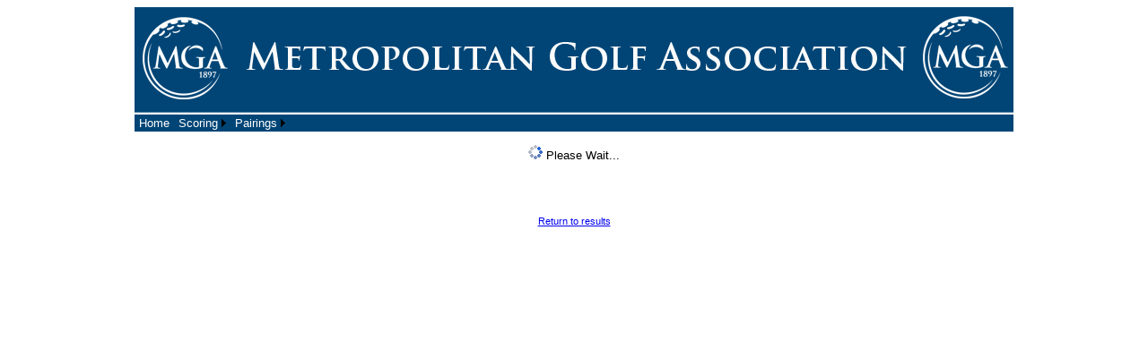

--- FILE ---
content_type: text/html; charset=utf-8
request_url: https://www.ghintpp.com/MGAGOLF/TPPOnlineScoring/StrokeCard.aspx?id=180&archive=None&type=players&pid=18202
body_size: 6933
content:


<!DOCTYPE html PUBLIC "-//W3C//DTD XHTML 1.0 Transitional//EN" "http://www.w3.org/TR/xhtml1/DTD/xhtml1-transitional.dtd">

<html xmlns="http://www.w3.org/1999/xhtml">
<head><title>
	96th Met Open Championship
</title><link href="css/MatchTree.css" rel="stylesheet" type="text/css" /><link href="/MGAGOLF/SiteSettings/01/css/TPPOnline_General.css" rel="stylesheet" type="text/css" /><link id="ctl00_cssLink" href="SiteSettings/01/ScoringFiles/CSS/TPPRealTime.css" rel="stylesheet" type="text/css" />
    <script type="text/javascript" src="https://ajax.googleapis.com/ajax/libs/jquery/1.7.1/jquery.min.js"></script>
    <script type="text/javascript" src="js/JSON.js?filedate=20131204093906000"></script>
    <script type="text/javascript" src="js/jquery.cookie.js?filedate=20131204093906000"></script>
<style type="text/css">
	/* <![CDATA[ */
	#ctl00_mnuNav img.icon { border-style:none;vertical-align:middle; }
	#ctl00_mnuNav img.separator { border-style:none;display:block; }
	#ctl00_mnuNav img.horizontal-separator { border-style:none;vertical-align:middle; }
	#ctl00_mnuNav ul { list-style:none;margin:0;padding:0;width:auto; }
	#ctl00_mnuNav ul.dynamic { background-color:#F3F3EE;border-color:Black;border-width:1px;border-style:solid;z-index:1;margin-left:2px; }
	#ctl00_mnuNav a { color:White;text-decoration:none;white-space:nowrap;display:block; }
	#ctl00_mnuNav a.static { padding:2px 5px 2px 5px;text-decoration:none; }
	#ctl00_mnuNav a.popout { background-image:url("/mgagolf/TPPOnlineScoring/WebResource.axd?d=86g2AItQD5w98mvglAySFzpQIxATzGpElPZ6J59j0c77Jf4WnrQoVE-oeBqJzF_458ygL973Eb2C5nQ3JNEGJ1OvRq8qW7rPWttTLFUqvr3vBr_JeiKoYjAuIl_D6wCQ0&t=638901526312636832");background-repeat:no-repeat;background-position:right center;padding-right:14px; }
	#ctl00_mnuNav a.dynamic { padding:2px 5px 2px 5px;color:Black;text-decoration:none; }
	#ctl00_mnuNav a.static.selected { background-color:#EAF1F6;text-decoration:none; }
	#ctl00_mnuNav a.dynamic.selected { background-color:#EAF1F6;text-decoration:none; }
	#ctl00_mnuNav a.static.highlighted { color:Black;background-color:#EAF1F6; }
	#ctl00_mnuNav a.dynamic.highlighted { color:White;background-color:#284E98; }
	/* ]]> */
</style></head>
<body id="ctl00_body1">
    <form method="post" action="./StrokeCard.aspx?id=180&amp;archive=None&amp;type=players&amp;pid=18202" id="aspnetForm">
<div class="aspNetHidden">
<input type="hidden" name="__VIEWSTATE" id="__VIEWSTATE" value="/[base64]/bW49MzAfCmcUKwAEBUswOjAsMDoxLDE6MSwwOjEsMDoyLDE6MiwwOjIsMToyLDA6MiwxOjIsMDoyLDE6MiwwOjIsMToyLDA6MiwwOjMsMTozLDA6MywxOjMUKwACFhAfAwUTU3Ryb2tlIFBsYXkgUmVzdWx0cx8EBQMzMDUfBQUbfi9SZXN1bHRzU3Ryb2tlLmFzcHg/[base64]/[base64]/bW49NDAmaWQ9MTgwHwYFDVBhaXJpbmdzIE1lbnUfB2cfCGcfCQUpL21nYWdvbGYvdHBwb25saW5lc2NvcmluZy9tZW51LmFzcHg/[base64]" />
</div>


<script src="/mgagolf/TPPOnlineScoring/WebResource.axd?d=DYS2J3z28yIwbHkJM9lDMXBPEQDdWr1iwzduOSgnEYrwu0QBFdb11Q6L71zGhHGqP0oz_NdYxf76p_Bx97fwfRtz_EhiyfFheCSOPJ_xx0w8V5_OirVXPQx3xV2OMZWN0&amp;t=638901526312636832" type="text/javascript"></script>
<div class="aspNetHidden">

	<input type="hidden" name="__VIEWSTATEGENERATOR" id="__VIEWSTATEGENERATOR" value="D9C9867D" />
	<input type="hidden" name="__EVENTVALIDATION" id="__EVENTVALIDATION" value="/wEdAAPR71rFLlm7RPOykHtlXDomTnOUK2ZMRWvVapNODfLSw5WsJlngNGDpaR6pPEPuWQwY1rlz+tHXowGQNfpUv5SAamDLkMxnocMI5Yo7lIIixA==" />
</div>
        <div align="center"><a href="http://www.mgagolf.org"><img src="http://www.ghintpp.com/MGAGOLF/sitesettings/01/ScoringFiles/inc/2013-TPP-Online-Banner.png"></a></div>
<script>
  (function(i,s,o,g,r,a,m){i['GoogleAnalyticsObject']=r;i[r]=i[r]||function(){
  (i[r].q=i[r].q||[]).push(arguments)},i[r].l=1*new Date();a=s.createElement(o),
  m=s.getElementsByTagName(o)[0];a.async=1;a.src=g;m.parentNode.insertBefore(a,m)
  })(window,document,'script','//www.google-analytics.com/analytics.js','ga');

  ga('create', 'UA-12627603-4', 'mgagolf.org');
  ga('send', 'pageview');

</script>

        
        <!-- Menu Bar Row -->
        <table id="header" align="center" style="width: 980px" border="0" cellpadding="0" cellspacing="0">
            <tr class="MenuBackground">
                <td width="100%" valign="top">
                <a href="#ctl00_mnuNav_SkipLink"><img alt="Skip Navigation Links" src="/mgagolf/TPPOnlineScoring/WebResource.axd?d=mbioDahIJvjdOjwODKCkanMX_nG7LcvqqMo9VEV7dgDUiEJ3QvS1tpMOm3cAth-5eio975eImusUrFFJyLIXpaG87Bq11fsPnCevbciG0vA1&amp;t=638901526312636832" width="0" height="0" style="border-width:0px;" /></a><div class="Menu" id="ctl00_mnuNav">
	<ul class="level1">
		<li><a title="Home" class="level1" href="/mgagolf/TPPOnlineScoring/Default.aspx?id=180">Home</a></li><li><a title="Scoring Menu" class="popout level1" href="/mgagolf/TPPOnlineScoring/Menu.aspx?mn=30&amp;id=180">Scoring</a><ul class="level2">
			<li><a title="Scoring Results" class="level2" href="ResultsStroke.aspx?id=180">Stroke Play Results</a></li><li><a title="Scoring Results by Alpha" class="level2" href="ResultsStroke.aspx?mode=alpha&amp;id=180">Stroke Play Results Sorted Alphabetically</a></li><li><a title="Course Statistics" class="level2" href="CourseStats.aspx?id=180">Course Statistics</a></li>
		</ul></li><li><a title="Pairings Menu" class="popout level1" href="/mgagolf/TPPOnlineScoring/Menu.aspx?mn=40&amp;id=180">Pairings</a><ul class="level2">
			<li><a title="Sorted by Starting Time" class="level2" href="Pairings.aspx?id=180">Sorted by Starting Time</a></li><li><a title="Sorted Alphabetically" class="level2" href="Pairings.aspx?mode=alpha&amp;id=180">Sorted Alphabetically</a></li>
		</ul></li>
	</ul>
</div><a id="ctl00_mnuNav_SkipLink"></a>
                </td>
            </tr>
        </table>
        
        <table id="mainBody" style="width: 100%; height: 100%" border="0" cellpadding="0" cellspacing="0">
            <tr>
                <td class="ContentTemplate">
                    <!-- Main error display -->
                    
                    
                    <!-- Content Template goes here -->
                    
    <script type="text/javascript" src="js/jquery.strokescoring.js?filedate=20150415134850000"></script>
    <script type="text/javascript" src="js/jquery.querystring.js?filedate=20131204093906000"></script>
    <script language="javascript" type="text/javascript">
        var urlParams = {};

        function useMobile_get() {
            var ctl = $("input[id*=hidUseMobile]");
            if (ctl.length > 0) 
                return (ctl.val() === "1")
            else
                return false;
        }

        function tournamentID_get() {
            if (urlParams) {
                var id = urlParams.id;
                if (!id) return -1; else return id;
            }
            else
                return -1
        }

        function noCache_get() {
            if (urlParams && urlParams.nocache)
                return true;
            else 
                return false;
        }

        function scoreMethod_get() {
            if (urlParams) {
                var sm = urlParams.sm;

                if (sm) {
                    sm = sm.toUpperCase();

                    switch (sm) {
                        case "1":
                        case "NET":
                        case "N":
                            return 1;
                            break;
                        case "0":
                        case "GROSS":
                        case "G":
                            return 0;
                            break;
                        default:
                            return 2;
                    }
                }
                else
                    return 2;
            }
            else
                return 2;
        }

        function flightID_get() {
            var fid = 0;

            if (urlParams && urlParams.fid && $.isNumeric(urlParams.fid))
                fid = urlParams.fid;   

            return fid;
        }

        function teamGroupID_get() {
            var tgid = 0;

            if (urlParams && urlParams.tgid && $.isNumeric(urlParams.tgid))
                tgid = urlParams.tgid;   

            return tgid;
        }

        function playerID_get() {
            var pid = 0;

            if (urlParams && urlParams.pid && $.isNumeric(urlParams.pid))
                pid = urlParams.pid;   

            return pid;
        }

        function teamID_get() {
            var tid = 0;

            if (urlParams && urlParams.tid && $.isNumeric(urlParams.tid))
                tid = urlParams.tid;   

            return tid;
        }

        function getScoreInformation() {
        //function ($tbl, $lblUpdateDate, $tournamentName, $host, $email, $courseLegend, path, tournamentID, scoreMethod, players, numberToInclude, flightID, noCache)
            var path = "/mgagolf/TPPOnlineScoring/Webservices/StrokeData.asmx/ScoringResultsTeamGroup";
            var pid = playerID_get();
            var tid = teamID_get();

            var players = (tid > 0) ? false: true;

            var bUseMobile = useMobile_get();

            // relayout the Summary Information to be vertical and not horizontal
            $("#tblSummaryInfoVertical").css("display", (bUseMobile) ? "table" : "none");
            $("#tblSummaryInfoHorizontal").css("display", (!bUseMobile) ? "table" : "none");

            var obj = $.GHINStrokeScorecard($(".ScorecardArea"), 
                                            "SummaryInfo", 
                                            $(".RHPlayer"),
                                            $("#lblUpdated"), 
                                            $(".Title"), 
                                            null, 
                                            $("#divSuspended"),
                                            ((bUseMobile) ?  null : "PlayersStatsTable"), 
                                            path,
                                            tournamentID_get(), 
                                            scoreMethod_get(), 
                                            players, 
                                            teamGroupID_get(), 
                                            (players) ? pid: tid, 
                                            flightID_get(), 
                                            noCache_get());
            obj.useMobile = bUseMobile;
            obj.workingIndicatorFunction = workingIndicatorShowHide;
            if (bUseMobile) {
                obj.playerImageHeight = "100px";
                obj.playerImageWidth = "125px";
                $(".StatsArea").css("display", "none");
            }

            obj.Start();
        }

        $(document).ready(function() {
            urlParams = $.getQueryStringParams();
            getScoreInformation();
        });


        function workingIndicatorShowHide(scoringObject, show) {
            if (!show && !(scoringObject.indicatorHidden === true)) {
                scoringObject.indicatorHidden = true;
                $(".WorkingIndicator").css("display", "none");
            }
        }
    </script>
    <div class="WorkingIndicator" align="center" style="margin-top: 10px; margin-left: auto;
        margin-right: auto;">
        <img src="images/indicator.gif" alt="" />
        Please Wait...</div>
    <a name="TOP"></a>
    <div align="center" class="divSep" style="margin-bottom: 10px">
        <span class="Title"></span>
        <br />
        <span class="ST" id="lblUpdated"></span>
    </div>
    <div align="center" class="ST" id="divSuspended" style="margin: 0 0 10px 0">
    </div>
    <div class="divSep" align="center">
        <span class="RHPlayer"></span>
    </div>
    <div class="SummaryInfo SCSummaryTable" align="center" style="display: none; margin-bottom: 10px;
        width: 100%">
        <div style="display: inline-block;" class="SummaryInfoPictureDivFigure">
            <div id="figPlayers" style="display: inline-block;margin:0px;vertical-align:top;">
                <div style="font-size:10px;">
                    <img id="imgPhoto" class="SummaryInfoPicture" alt="" src="" />
                    <div id="captionPhoto"></div>
                </div>
            </div>
        </div>
    </div>
    <div class="SummaryInfo SCSummaryTable" align="center" style="display: none; margin-bottom: 10px;
        width: 100%">
        <div style="display: inline-block">
            <div id="divSummaryInfo" class="SummaryInfoStanding" style="float: left; margin-left: 20px;">
                <div class="divSCCaption" style="margin-top: 0px;">
                    Scoring Information</div>
                <div class="divSCPanel">
                    <table class="SCInfo" id="tblSummaryInfoHorizontal" style="display: table">
                        <tr>
                            <td align="right" class="SCInfoLabel SummaryInfoThruLabel">
                                Thru:
                            </td>
                            <td align="left" class="SCInfoData SummaryInfoThru">
                            </td>
                            <td align="right" class="SCInfoLabel SummaryInfoTodayLabel">
                                Today:
                            </td>
                            <td align="left" class="SCInfoData SummaryInfoToday">
                            </td>
                            <td align="right" class="SCInfoLabel">
                                Total:
                            </td>
                            <td align="left" class="SCInfoData SummaryInfoTotal">
                            </td>
                            <td align="right" class="SCInfoLabel">
                                Rank:
                            </td>
                            <td align="left" class="SCInfoData SummaryInfoRank">
                            </td>
                        </tr>
                    </table>
                    <table class="SCInfo" id="tblSummaryInfoVertical" style="display: none">
                        <tr>
                            <td align="right" class="SCInfoLabel SummaryInfoThruLabel">
                                Thru:
                            </td>
                            <td align="left" class="SCInfoData SummaryInfoThru">
                            </td>
                        </tr>
                        <tr>
                            <td align="right" class="SCInfoLabel SummaryInfoTodayLabel">
                                Today:
                            </td>
                            <td align="left" class="SCInfoData SummaryInfoToday">
                            </td>
                        </tr>
                        <tr>
                            <td align="right" class="SCInfoLabel">
                                Total:
                            </td>
                            <td align="left" class="SCInfoData SummaryInfoTotal">
                            </td>
                        </tr>
                        <tr>
                            <td align="right" class="SCInfoLabel">
                                Rank:
                            </td>
                            <td align="left" class="SCInfoData SummaryInfoRank">
                            </td>
                        </tr>
                    </table>
                </div>
            </div>
            <div style="clear: both">
            </div>
        </div>
    </div>
    <div class="ScorecardArea" align="center">
    </div>
    <div class="StatsArea" align="center">
        <table id="tblStats" cellspacing="1" cellpadding="1" border="0" style="border-width: 0px;"
            rules="all" class="PlayersStatsTable">
        </table>
    </div>
    <div class="divSep" align="center">
        <div style="margin: 10px auto 0 auto" class="FriendLink">
            <a id="ctl00_cphMain_lnkBack" href="ResultsStroke.aspx?id=180&amp;archive=None&amp;type=players">Return to results</a>
        </div>
        <div id="ctl00_cphMain_divClassic" style="margin: 10px auto 0 auto; display: none">
            <a id="ctl00_cphMain_lnkClassic">Classic Mode</a>
        </div>
    </div>

                </td>
            </tr>
        </table>
         
        
    <input type="hidden" name="ctl00$hidUseMobile" id="ctl00_hidUseMobile" value="0" /><input type="hidden" name="ctl00$hidServerName" id="ctl00_hidServerName" value="pd0mdwk001FVH" />
<script type='text/javascript'>new Sys.WebForms.Menu({ element: 'ctl00_mnuNav', disappearAfter: 500, orientation: 'horizontal', tabIndex: 0, disabled: false });</script></form>
</body>
</html>


--- FILE ---
content_type: text/css
request_url: https://www.ghintpp.com/MGAGOLF/SiteSettings/01/css/TPPOnline_General.css
body_size: 1400
content:
/* User and Login Area */
.UserAndLoginRow { height:22px;}	
.UserAndLogin {	font-size: small; color: White;	background-color: #CCCC00;	font-weight:bold;}

/* Warning Color */
.Warning { COLOR: red}

/* DIVs used for display, and "panel" look */
.divSubtitle {MARGIN-TOP: 8px; FONT-WEIGHT: bold; FONT-SIZE: 12pt; COLOR: black; TEXT-ALIGN: center; TEXT-DECORATION: underline}
.divMessage {MARGIN-TOP: 10px; FONT-SIZE: 10pt; TEXT-ALIGN: center; color: black}
.divWorking {MARGIN-TOP: 15px; TEXT-ALIGN: center; margin-left:auto; margin-right:auto;}
.divWorkingCaption {
	BORDER-RIGHT: #666666 thin solid;
	PADDING-RIGHT: 10px;
	BORDER-TOP: #666666 thin solid;
	MARGIN-TOP: 15px;
	PADDING-LEFT: 10px;
	PADDING-BOTTOM: 0px;
	MARGIN-LEFT: auto;
	BORDER-LEFT: #666666 thin solid;
	WIDTH: 500px;
	COLOR: Black;
	MARGIN-RIGHT: auto;
	PADDING-TOP: 0px;
	BORDER-BOTTOM: #999999 thin solid;
	HEIGHT: 16px;
	BACKGROUND-COLOR: #EAF1F6;
	TEXT-ALIGN: left;
	font-weight: bold;
}
.divWorkingPanel
{
	width: 500px;
	border-right: #333333 thin dashed;
	border-top: #333333 thin solid;
	border-left: #333333 thin dashed;
	border-bottom: #333333 thin dashed;
	padding-top: 10px;
	padding-left: 10px;
	padding-right: 10px;
	padding-bottom: 10px;
	background-color: White;
	margin-left: auto;
	margin-right: auto;
}
.divWorkingPanel TABLE {
	MARGIN-LEFT: auto; VERTICAL-ALIGN: middle; MARGIN-RIGHT: auto; text-align:center 
}
.divWorkingPanel input 
{
	font-size:10pt;
}
.divWorkingPanel select
{
	font-size:10pt;
}

/* Button DIV */
.button {
    border: thin solid #666666;
    background: #eef;
}

/* Progress */
.divProgress
{
    display: block;
    visibility: visible;
    vertical-align: middle;
    width: 180px;
    height: 20px;
    text-align: center;
    margin-left: 0px;
    top: 0px;
    margin-top: 0px;
    font-weight: bold;
    color: Black;
}

/* Gridview Styles */
.GridHeader {FONT-SIZE: 8pt; COLOR: #FFFFFF;background-color: #666666;}
.GridHeader a {COLOR: white}
A.GridHeader:hover {COLOR: white}
.GridFooter {FONT-SIZE: 9pt;COLOR: #FFFFFF;background-color: #666666;}
.GridItemRow {FONT-SIZE: 9pt;COLOR: black; BACKGROUND-COLOR: white; }
.GridAltRow {FONT-SIZE: 9pt;COLOR: #000000; BACKGROUND-COLOR: #DAE4B4; }
.GridPager {FONT-SIZE: 9pt;COLOR: #FFFFFF;background-color: #666666;}
.GridPager a {COLOR: white}
.GridRowStatusFull {color: Red}
.GridRowStatusClosed {color: Red}
.GridRowStatusNotOpen {color: Red}
.GridRowStatusWaitList {color: Black}
.GridRowStatusOpen {color: Black}
.GridActionItem {font-size: 8pt}
.GridSelected {FONT-SIZE: 9pt;COLOR: black; BACKGROUND-COLOR: yellow; }

/* Commerce things */
.CommerceNotRequired {background-color:Green }
.CommerceHeading {font-weight: bold; text-decoration: underline; text-align: center; margin-top:10px;}
.CommerceExample {font-size:xx-small; display:inline}

.ReadOnlyTextbox {	padding: 1px 2px 1px 2px; border: solid 1px #7F9DB9; width: 295px; height: 18px; white-space: nowrap; text-align:left; background-color: #EBEBE4}

.ContentTemplate
{
background-color: white;
padding-top: 5px;
padding-right: 5px;
padding-bottom: 10px;
padding-left: 5px;
vertical-align: top;
width: 99%;
}